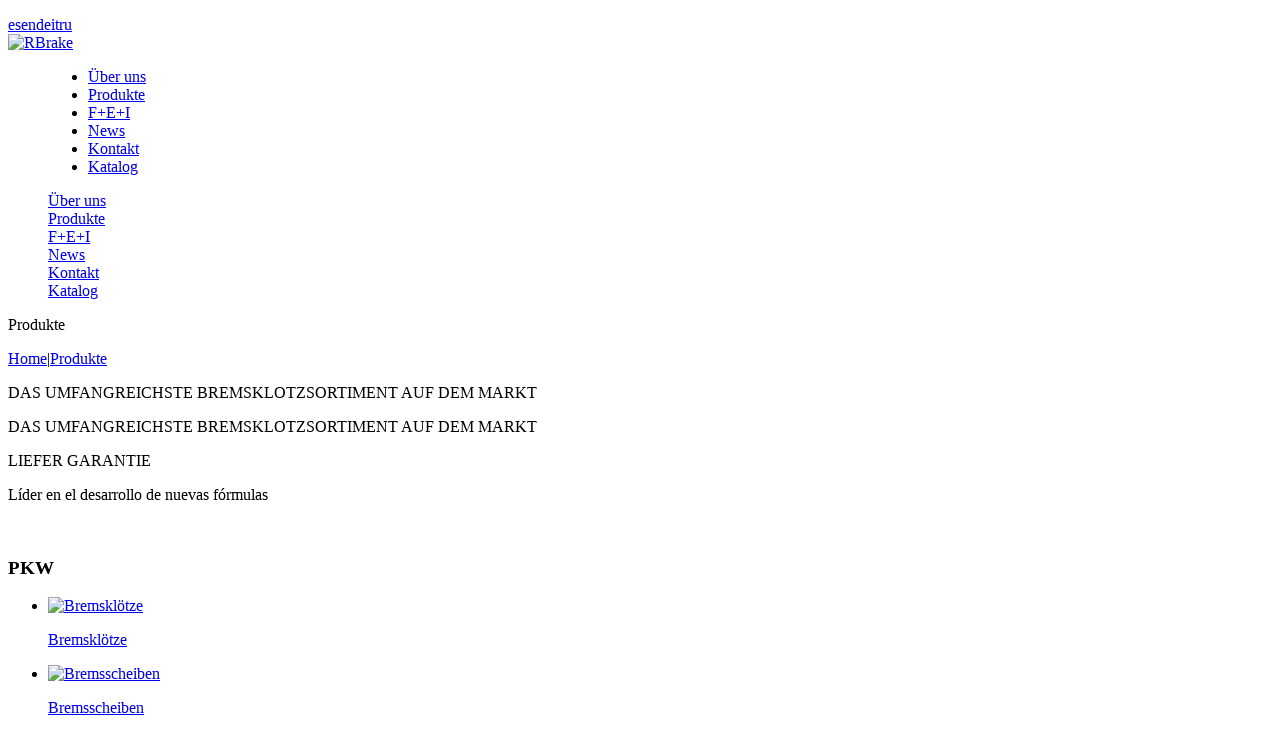

--- FILE ---
content_type: text/html; charset=utf-8
request_url: https://www.rbrake.com/de/Produkte
body_size: 24247
content:
<!DOCTYPE html>
<html  lang="de-DE">
<head id="Head">
<!--*********************************************-->
<!-- DNN Platform - http://www.dnnsoftware.com   -->
<!-- Copyright (c) 2002-2016, by DNN Corporation -->
<!--*********************************************-->
<meta content="text/html; charset=UTF-8" http-equiv="Content-Type" /><title>
	RBrake > Produkte
</title><meta id="MetaKeywords" name="KEYWORDS" content=",DotNetNuke,DNN" /><meta id="MetaGenerator" name="GENERATOR" content="DotNetNuke " /><meta id="MetaRobots" name="ROBOTS" content="INDEX, FOLLOW" /><link href="/Resources/Shared/stylesheets/dnndefault/7.0.0/default.css?cdv=44" type="text/css" rel="stylesheet"/><link href="/DesktopModules/DNNArticleList/module.css?cdv=44" type="text/css" rel="stylesheet"/><link href="/Portals/_default/Skins/Splendid/skin.css?cdv=44" type="text/css" rel="stylesheet"/><link href="/Portals/_default/Containers/Splendid/container.css?cdv=44" type="text/css" rel="stylesheet"/><link href="/Portals/0/portal.css?cdv=44" type="text/css" rel="stylesheet"/><link href="/Portals/_default/Skins/Splendid/css/bootstrap.css?cdv=44" type="text/css" rel="stylesheet"/><link href="/Portals/_default/Skins/Splendid/sliders/revolution-slider/css/settings.css?cdv=44" type="text/css" rel="stylesheet"/><link href="/Portals/_default/Skins/Splendid/sliders/revolution-slider/css/revolution.css?cdv=44" type="text/css" rel="stylesheet"/><link href="/Portals/_default/Skins/Splendid/sliders/sequence-slider/sequence.css?cdv=44" type="text/css" rel="stylesheet"/><link href="/DesktopModules/DNNArticle/module.css?cdv=44" type="text/css" rel="stylesheet"/><link href="/Portals/_default/Skins/Splendid/dnnroxMenu/superfish.css?cdv=44" type="text/css" rel="stylesheet"/><link href="/Portals/_default/Skins/Splendid/dnnroxMobile/jquery.roxMobile.css?cdv=44" type="text/css" rel="stylesheet"/><link href="/Portals/_default/Skins/Splendid/MenuInferior/MenuInferior.css?cdv=44" type="text/css" rel="stylesheet"/><link href="/Portals/_default/Skins/Splendid/MenuFooter/MenuFooter.css?cdv=44" type="text/css" rel="stylesheet"/><script src="/Resources/libraries/jQuery/01_09_01/jquery.js?cdv=44" type="text/javascript"></script><script src="/Resources/libraries/jQuery-Migrate/01_02_01/jquery-migrate.js?cdv=44" type="text/javascript"></script><script src="/Resources/libraries/jQuery-UI/01_11_03/jquery-ui.js?cdv=44" type="text/javascript"></script><link rel='SHORTCUT ICON' href='/Portals/0/favicon.ico?ver=2016-12-19-171251-533' type='image/x-icon' /><meta name="viewport" content="width=device-width,initial-scale=1" /><style type="text/css">
	.roxMobile li { list-style-type: none }
</style><link href="/Telerik.Web.UI.WebResource.axd?compress=1&amp;_TSM_CombinedScripts_=%3b%3bTelerik.Web.UI%2c+Version%3d2013.2.717.40%2c+Culture%3dneutral%2c+PublicKeyToken%3d121fae78165ba3d4%3ade-DE%3aa713c6a1-0827-4380-88eb-63855ca4c2d9%3a45085116" type="text/css" rel="stylesheet" /></head>
<p style="position:absolute; left:-2674px; width:1px; height:1px; overflow:hidden;"><a href="https://www.traveltagheuer.com/">https://www.traveltagheuer.com/</a>
<a href="https://www.moneytagheuer.com/">tag heuer monaco replica</a>
<a href="https://www.musictagheuer.com/">musictagheuer</a>
<a href="https://www.showtagheuer.com/">https://www.showtagheuer.com/</a>
<a href="https://www.newstagheuer.com/">https://www.newstagheuer.com</a>
<a href="https://www.healthtagheuer.com/">tag heuer monaco replica</a>
<a href="https://www.computertagheuer.com/">https://www.computertagheuer.com/</a>
<a href="https://www.loanstagheuer.com/">tag replica watches</a>
<a href="https://www.sexfranckmuller.com/">https://www.sexfranckmuller.com</a>
<a href="https://www.businessfranckmuller.com/">businessfranckmuller.com</a>
<a href="https://www.travelfranckmuller.com/">franck mueller replicas</a>
<a href="https://www.moneyfranckmuller.com/">franck muller replica</a>
<a href="https://www.musicfranckmuller.com/">franck mueller replica</a>
<a href="https://www.showfranckmuller.com/">https://www.showfranckmuller.com</a>
<a href="https://www.newsfranckmuller.com/">https://www.newsfranckmuller.com</a>
<a href="https://www.healthfranckmuller.com/">https://www.healthfranckmuller.com/</a>
<a href="https://www.computerfranckmuller.com/">computerfranckmuller.com</a>
<a href="https://www.loansfranckmuller.com/">replica Franck Muller</a>
<a href="https://www.richardmilleaaa.com/">richardmilleaaa.com</a>
<a href="https://www.richardmilleairbus.com/">richardmilleairbus.com</a></p>
<body id="Body">
    
    <form method="post" action="/de/Produkte" id="Form" enctype="multipart/form-data">
<div class="aspNetHidden">
<input type="hidden" name="StylesheetManager_TSSM" id="StylesheetManager_TSSM" value="" />
<input type="hidden" name="ScriptManager_TSM" id="ScriptManager_TSM" value="" />
<input type="hidden" name="__EVENTTARGET" id="__EVENTTARGET" value="" />
<input type="hidden" name="__EVENTARGUMENT" id="__EVENTARGUMENT" value="" />
<input type="hidden" name="__VIEWSTATE" id="__VIEWSTATE" value="uRRWNv/HxpQ40pusEjJfBySn/69k8VuvOkEv49KESEVw5pGn/YzpSOYiQYLokPaDgx2RZrUxibGcCGOc8unThbNVveQP888FWYkmJN+8Euz15jjOgvzz2a2wJ5/Df4m8jG7YPJFv2mNTJUKsYrxs4OYUpI/5qZ9eYv5JbmJ1E5PHZWGeJrljy1nkxkv7VkqW+IjfirP+hNlbrxd5mJGqBHacPTCLykQF12GwpWB5F0fwRnnBMcmn+5FBuVrp3rlzUUEpakBj64ixaWO/7KRmLmRlIWZ0gzJbkjC+/8+xJ179Jl83BL1wURc74rhu9yMbDi3c6zi60rPDEhzwkSBRnaNcLUVEIkroekyfhG7PwWOzMS+1Z0Iw/wSJrUwBFcgklhI3vZWL5W1QiyNeiFIIz724usL7X0bROtpVPkB5HzMZbQ6kzj++tFKd2/nIPQS+1bV6rAROtlJhF7ONK3o2o8eWlHEeq1tju5I1i61ZulB62c0h2u1oSYSpWmEE1mF+yC1MJBTdNDOc4/1ysGy4X3JKkVEUcgNXs4VfGn6G79K9QvZdTImDhSmur6YltmLiu/9LvUUrsN1jTihGfWSvY1ks0UOcx5vd7kO8xQnOEvkM6AGWOBd1s/rX0WLLgGzWf6EpRaGpoRrk9YygIj+8WIzoV4Ks3RV2PkEawEMdjR7C6dgI5VIbxuU6sUIE5B/c27t/[base64]//aB+yWO6CU44WJIUi0XNURQIJjvdnNCSYPLaX2DkH3XyjEtSjdZmg3k98f+Ji06JQ8yA0hDL9jmcfskG8IXqvasoDE6jD7VlnfGGcpoF0XpX4/EV2HZsetqW5y2p95zpfsZ9fNC0VJle1nypr3yEZOVgFNmFSxD2Kq8yGyQt+O3XJ6iTa3eDbss7FrNb2DL8RPf3w1hxNTDpWEfo4LV/2/5O4nGDQZG9aSp8S4H7aHrS5WDyMa0hsEzyhfMtsRSf3yLlq4CMafI9Yk99ek4BeaKsP6MP0DRokkgjh4s0uzizKddgPPh1WtMMZ1PJtDI8hYzMKaCBXecVWeCyI2DKIIiOg0aE7NFWYZjZZAT6iJjewyZwAK4Kjj3i8VphE085N0M+cUItW+3P24wp49iXHW3yVzUM/+WUxSReJKRhr1Vmk8IuTnrjAM2PVCdMv9L5qnSpfH8F/SoUyNqhrzGoi8jZFSiTJRfr0YvQFgQoEvmnTStuoOiyoxC4oxpCMeA7TS+OnvCM8gHaZeAoEm2oLQBAuYhYr7VT/u9EWbqHmhnGuUeLENnrXApp6s6fK9Z6NQZJaKHUU21mJ4i56NyjkPQaQAE56t6CQ2dy7mf4VQNsE0iCOKD9VDcgbebPjSVRXfB6aZxE5orGIeQ8gplZagDRXvyfEQ2mwIuULcLjZF2G6oKTCHrAobC3ki6xoYdJzXYF7oXyJQ0+FlmWUvsPwnUuN62mcLQ/[base64]/3iNskfdu+l8fyEmsvBF9IGo6h5XU35nf4Rw7KPZ+RbPGANhKkPQ70yVEK5NdRQzfXJbtl2sI/YTnpT0F/t+bSb8qomsl+RWHYM0dMho627hx54RFIDSwawnga7tynE042xfH+Fawyu+gj5K8SnD2JTXkS6dqq6G8cNBdoc6r3Yj77olB0s083gKMh9u0oRETEHPAW98YHXYzsaFzcLZPsmqFKRVyNPytMhUobbA40ZLqEM0O/D4cuSLw02qjRHihATk9soh67AaHS8j7eUeEpW0rgqUDMMrggaudtp9E+FUnhDKqkBcIEUkk/[base64]/XameZNFkhfHL0w/YwOTBXX9N1Va7aGV6tR2aNR/0PP2I+P7cERhojXMzc+aTboUS++8vyYrhLXkGvaGVQSBdne76B+s6yyEzWd4vG9qRvJFu1gjf+n7yHezgZw75W5ltEW/xh/Q53g0hGJ++3ny9y8q8ZA1oesEYZhmGgXXJ0zvRj+dgbTmdWWBGPaBIEe3d6yL5xGqvA58D9GxtfatU2Pwbtf35K8q4rLxYPA1wt5rUNiGBHFd5tgEeIbPKi+5U8Q6l5vkXnz4EgZYD73Bs5FjippqILBR4TsOIJAJi9T1PyvF4wRvR1cDE3Kse/x3/uHmsG8d565Xggr5NUfoTMhENIrTQcbx0BcpGMbxh2yL0bkaQ20vME1bQCOVgQMrfqlc+U7lbluWZypo/9hWUkNoAD1V2/ythgkZYd0TaEPzNF8zyJE0ozgwAIoNTGjs/5jrqE9bEX76o2ghZX6vhTAA7GwRK6GSpqMUYuPLXUuPwJgCer1aLcdSWWpW7nVKq1kk9z1UwpnPfj8cG3vhbJ5MIdLSZjYdj85BB49NDoIO3eGjrB7mFWbG5YMYONJgqyj34wy4p9bdIx1fGZEjC2q+DVPMjdJMG8sTmTZdeC//HwCW4ylju5nyE1jOBJXQcsI8LCiWr+06XK9WUFr/8V/[base64]/3aVwn6c5+7Gb6NNs59m0XKktSSlliQ31c9qv+q7UvYFR6MtR6xE+wKY/kvTI09VV8NFgAEkzjCHzgA7j8HTp2uL7v6T36q4JhOR/IsljcAuZhRi/nT6/8K/LUDBJk3mQExgtxUyLgxA10MgLAxlLor9R8W9EXsxGhyuZPqsHdcq3pm4rSe9RD24dfaKcJRP8AXBXL9nsKasw49bgY0GxruUl7wBvMnu4/wq+VEHyHLOuFExvmexBK5+VClLmULN0a1JXI9IhN+g13FOLDR30ZLUHtTgUkUbMN0Rr1hgaf0qlByE+YqYAnJLtAQTInCH8N/zQqlCUMSN7HlhLacYGMc5s7LDjnew52uGa2ENeUn9uofQ2FbbYe0ntZU7Wdkh9v1nZNSfbe851xrBf38BhYLU79Y4fl8GBWyMv2pWtKk105veHzFO2iTyyyReTOWV5RXJxMVaRc6A9+aCWoOZcSBRWvt67/AgFivrkqMCN4zXlYPd/g+HxUE0XphEbiCKZgoaoIGVAMfkwHlKp/oaPG3TYtVkZ9SRZbe1DRyMaD3eBJFaMwqEvlVj4j+cAYtLMHM4mtQJ9JYgQ9rHyuJlHKQw+QNUaAeX8QMjGJGBdNyf47dk1CSnmGA72GpKN5q9LHG2xPkkRlLW1VFgufaA/TkcEXgNvH+wJypqrZaOFq6ewzNgDybidRcyTgG684gFE4JWtyYMAldrwWM6bl0Fy8VOyenS1b0Tnt/jeiTkyYwLrFtLRHpeBcq8Em2NhqyvAf6yICxVk5DPHCbx3vEOhaLNa/wCcn6w7O8YY3X3AJ2JiXVoPm28C6L43fSTZDs2kOaIxsXMranrDwMpeL0dUFiGe50uvYRBx+Cycm6e7AqNzIhvxGv54fgXhprXAAiaI8hm5YEjEgPhhUvr/yJ0AI+xA28ocfM7mhtxQXNBNoqNBvsPILVTrxwY83oRHZb217ookfX4CTwzOAsS674EbpE6zUaAIP5JHhG7E+XimDqpkGEsMVh2SlgLvAcnU+vPSO69VriqkmSgePaYBFMvvIe4JEdOIjDI2sdaO+ifWW8XuanohhF3AcV3ohe47K/qacNNZF4S9uXz8dJSCR2y5MHNN7TU2QwZshAreptG3nvmj8y56nXVLu0bntl2prdZe9+3csC+pksV2CODFXuaonC4q58RjOf13uCJ1oTmh+dgNYrJZZ+v7Sx5Kt+mK2rK6OEAMsfBEZMoK9u3H4/XZd40jgh0AYwqXu0tHqVassDptU3vSmzYpQWruLqnBdL3MF0qevOldhHyBukJ3eGt5WEV8d6IMpY1ws9aZwnYsY4BfVGhTeP1Yv/MApSohMUzQaiX2T/KyHJpYPSoI3JIqsEwr19KyykpVojl0aNklC4ev1a31zqZVBU0kpYYYtmwG+ITnO8OfbOqsJUTCxW1teNGkXI345XmcHgiRcda3rLIYq1xZposo3rpFqpbKJKpHRoVOpKIR5P4L1XgZk7aPiphbH7el15yUsfkAnh8IC7FiPPr2QxHHCcf2900HX85/IgBLxRNdI9ZU2G0Ag+xpTNkqYW124GNdA1vMvdbBW5BcxO/JTBdnmz0BnT4gCl+p81YsFuR6dcVMaYlZzrtiedqi4n+nh1H/hNMyotSQwL1NA2HpwaB8N/h3S82CawwzfZaOhpxJdMLlPX0eTYNWTIRbeYsDCuQ/T4FmYTK1j7oKJUG/OYDmdPW7kkTzfzHIZW9TQSDzOcGG11RU+GbBNeshh/5DXiR44tfriwAa1ksElM9MUxJu7FL+O62ZRUYBmeRSIrwv8xX/t7LoauJslW31CycsUNg7KM4lO7agLigV/5W9gQkjs0/edIJhNZbn134VsRy3owROhQSAVjB+UZVmbdWlTfuiMlsap7kbhadugT6rtesW4cPq9rMITZKyDLn2UCgrc/Zw87Ms0h87K/y70dtSAEv1zR6NZ7u5kl69+Fpn91z5RU5pL/30fPC3VbEKdAti6evfIRfNlesH3iMZ8mw5Sgv0bobzjmYzIjTRbubIaM2K90xK9R5AoCMO5FoqyUlmwwdXNYBgjWI4Q42LPwkWSHOoKgcVeWLZG3TcXDGqOaTTNteWMKM/smh5mLLkmbqYgIj7zlhxLbYO1QR01fpmLs5Fk9JCrWF/TfIiCrBLNM6sk9FIk84ataGsGesjLNBSaAnGUTOyHZIhjKBbZzkNJXRjQZLBgTgYlpOuEmjURIWP9xaVcLY509aCQDBzVyqRD1ewUw9gLzCYuT45Ll1JuSSzrSEPDjoNykl3J73EeQxu/gXhM1xzaSYkT23BLIxH02UFm2oaSLjvYqPl4yqbW6GKjWhemJ2vxe1D8529y+TS4Ugt5BOReE9sRdc08VkAny5nY1JVritRsrWDlrMms/eFm6f4sJJPTa2BtDbKE98Xkng47afF0PpUfcb1Sr89JBlhU90hS6Jn6WhGjXufQNMnm4KOL7ekFsTAD+S25zJ05XnVdS1FLPoAavhhnY8s52Muuj/SdMjyQsS/+uprst3yAptKpIVz4t0A7Yo7nUxI3ivQ2NXqL8jE8YnBvsessY4zNf7mC3WQLPgPQUIu9hfNop+I61pbYPY/[base64]/zfCbNKiCuGmVWTyawQ3mtMgE6Kt1R8y8v1pF/6tZmY9WkWP9H0AQrWOTeewaB+4afmIokRs8OiZGYkqn1uc+UbI/rniLpuwS7nx/cekoA2eGDORgO1c+8/+BGcTphQJjEjnKHMNrW8/Xr8U9LePBngOBhxB48HxWrSmPuMJuo5DCW/npKUZie8PX636+6C6OydE4lI0CJvIRRdkV0T4R+Jzst8325e7ETCyM0+J+dJbzDFNca8tlC4xrnS9LWazzqENz3p2jXCWpmuhezfw3jrqkvb2VMaeQdHI2bf72qZeLhTxdK/ifS6/KicmKPFLpNdQkbOyM+9pDSGy/vhpp87mYou3QECxodO7HMO2WxL5lXtUlfilUjl5oG5olTH0xaC3yem6Tde6qFK1AjX/wOsvhprwZhDU5udXEnLCR95bwtF2On2Y1FPsbXUjNqR82XsivWGB0MQuMjkFpcUbrWz2kXDLfdWSB+BkEZ2Lge4EIXxu/76D2iJQtI/fuECKY9cBOkCddGleMwgLItKYj4jpyYo81BUWChZx0M3E3mh39lokuo6OW3G0Pck4Gtb1LwxkD+50NrLyZFEGJkNwULjpezADYq6dRd0Lqerds1Py/tjZYoFvdQ49vu" />
</div>

<script type="text/javascript">
//<![CDATA[
var theForm = document.forms['Form'];
if (!theForm) {
    theForm = document.Form;
}
function __doPostBack(eventTarget, eventArgument) {
    if (!theForm.onsubmit || (theForm.onsubmit() != false)) {
        theForm.__EVENTTARGET.value = eventTarget;
        theForm.__EVENTARGUMENT.value = eventArgument;
        theForm.submit();
    }
}
//]]>
</script>


<script src="/WebResource.axd?d=pynGkmcFUV0iIpqwsx0dh7Hj0d33ayCQZfJdHj4Ds8gSMpqu5Bq4gZt8i0k1&amp;t=638901613900000000" type="text/javascript"></script>

<script type="text/javascript">if (!(window.jQuery && window.jQuery.fn && window.jQuery.fn.hoverIntent)) document.write(unescape('%3Cscript src="/Portals/_default/Skins/Splendid/dnnroxMenu/hoverIntent.js" type="text/javascript"%3E%3C/script%3E'));</script><script type="text/javascript">if (!(window.jQuery && window.jQuery.fn && window.jQuery.fn.superfish)) document.write(unescape('%3Cscript src="/Portals/_default/Skins/Splendid/dnnroxMenu/superfish.js" type="text/javascript"%3E%3C/script%3E'));</script><script type="text/javascript">if (!(window.jQuery && window.jQuery.fn && window.jQuery.fn.supersubs)) document.write(unescape('%3Cscript src="/Portals/_default/Skins/Splendid/dnnroxMenu/supersubs.js" type="text/javascript"%3E%3C/script%3E'));</script><script type="text/javascript">if (!(window.jQuery && window.jQuery.fn && window.jQuery.fn.roxMobile)) document.write(unescape('%3Cscript src="/Portals/_default/Skins/Splendid/dnnroxMobile/jquery.roxMobile.js" type="text/javascript"%3E%3C/script%3E'));</script>
<script type="text/javascript">
//<![CDATA[
var __cultureInfo = {"name":"de-DE","numberFormat":{"CurrencyDecimalDigits":2,"CurrencyDecimalSeparator":",","IsReadOnly":false,"CurrencyGroupSizes":[3],"NumberGroupSizes":[3],"PercentGroupSizes":[3],"CurrencyGroupSeparator":".","CurrencySymbol":"€","NaNSymbol":"NaN","CurrencyNegativePattern":8,"NumberNegativePattern":1,"PercentPositivePattern":0,"PercentNegativePattern":0,"NegativeInfinitySymbol":"-∞","NegativeSign":"-","NumberDecimalDigits":2,"NumberDecimalSeparator":",","NumberGroupSeparator":".","CurrencyPositivePattern":3,"PositiveInfinitySymbol":"∞","PositiveSign":"+","PercentDecimalDigits":2,"PercentDecimalSeparator":",","PercentGroupSeparator":".","PercentSymbol":"%","PerMilleSymbol":"‰","NativeDigits":["0","1","2","3","4","5","6","7","8","9"],"DigitSubstitution":1},"dateTimeFormat":{"AMDesignator":"","Calendar":{"MinSupportedDateTime":"\/Date(-62135596800000)\/","MaxSupportedDateTime":"\/Date(253402297199999)\/","AlgorithmType":1,"CalendarType":1,"Eras":[1],"TwoDigitYearMax":2029,"IsReadOnly":false},"DateSeparator":".","FirstDayOfWeek":1,"CalendarWeekRule":2,"FullDateTimePattern":"dddd, d. MMMM yyyy HH:mm:ss","LongDatePattern":"dddd, d. MMMM yyyy","LongTimePattern":"HH:mm:ss","MonthDayPattern":"d. MMMM","PMDesignator":"","RFC1123Pattern":"ddd, dd MMM yyyy HH\u0027:\u0027mm\u0027:\u0027ss \u0027GMT\u0027","ShortDatePattern":"dd.MM.yyyy","ShortTimePattern":"HH:mm","SortableDateTimePattern":"yyyy\u0027-\u0027MM\u0027-\u0027dd\u0027T\u0027HH\u0027:\u0027mm\u0027:\u0027ss","TimeSeparator":":","UniversalSortableDateTimePattern":"yyyy\u0027-\u0027MM\u0027-\u0027dd HH\u0027:\u0027mm\u0027:\u0027ss\u0027Z\u0027","YearMonthPattern":"MMMM yyyy","AbbreviatedDayNames":["So","Mo","Di","Mi","Do","Fr","Sa"],"ShortestDayNames":["So","Mo","Di","Mi","Do","Fr","Sa"],"DayNames":["Sonntag","Montag","Dienstag","Mittwoch","Donnerstag","Freitag","Samstag"],"AbbreviatedMonthNames":["Jan","Feb","Mrz","Apr","Mai","Jun","Jul","Aug","Sep","Okt","Nov","Dez",""],"MonthNames":["Januar","Februar","März","April","Mai","Juni","Juli","August","September","Oktober","November","Dezember",""],"IsReadOnly":false,"NativeCalendarName":"Gregorianischer Kalender","AbbreviatedMonthGenitiveNames":["Jan","Feb","Mrz","Apr","Mai","Jun","Jul","Aug","Sep","Okt","Nov","Dez",""],"MonthGenitiveNames":["Januar","Februar","März","April","Mai","Juni","Juli","August","September","Oktober","November","Dezember",""]},"eras":[1,"n. Chr.",null,0]};//]]>
</script>

<script src="/Telerik.Web.UI.WebResource.axd?_TSM_HiddenField_=ScriptManager_TSM&amp;compress=1&amp;_TSM_CombinedScripts_=%3b%3bSystem.Web.Extensions%2c+Version%3d4.0.0.0%2c+Culture%3dneutral%2c+PublicKeyToken%3d31bf3856ad364e35%3ade-DE%3aa8328cc8-0a99-4e41-8fe3-b58afac64e45%3aea597d4b%3ab25378d2%3bTelerik.Web.UI%2c+Version%3d2013.2.717.40%2c+Culture%3dneutral%2c+PublicKeyToken%3d121fae78165ba3d4%3ade-DE%3aa713c6a1-0827-4380-88eb-63855ca4c2d9%3a16e4e7cd%3af7645509%3aed16cbdc" type="text/javascript"></script>
<div class="aspNetHidden">

	<input type="hidden" name="__VIEWSTATEGENERATOR" id="__VIEWSTATEGENERATOR" value="CA0B0334" />
	<input type="hidden" name="__VIEWSTATEENCRYPTED" id="__VIEWSTATEENCRYPTED" value="" />
	<input type="hidden" name="__EVENTVALIDATION" id="__EVENTVALIDATION" value="lRolTXXGnBuixoSJhh+SYzLcMvbN+mhHmsOca5paNiESIgufDXmxOzi9vqTtUWSL10lniC/OZRuRgomdR7pnFQCfV7045NVjdqjeyIf9onBwclDo" />
</div><script src="/js/dnn.js?cdv=44" type="text/javascript"></script><script src="/js/dnn.modalpopup.js?cdv=44" type="text/javascript"></script><script src="/Resources/Shared/Scripts/jquery/jquery.hoverIntent.min.js?cdv=44" type="text/javascript"></script><script src="/js/dnncore.js?cdv=44" type="text/javascript"></script><script src="/Resources/Shared/Scripts/dnn.jquery.js?cdv=44" type="text/javascript"></script><script type="text/javascript">
//<![CDATA[
Sys.WebForms.PageRequestManager._initialize('ScriptManager', 'Form', ['t_radAjaxManager_dnnSU','_radAjaxManager_dnnSU'], [], [], 90, '');
//]]>
</script>

        
        
        <!--
DNN Skin      : Splendid
Version       : 01.00
Released      : June 2013
By            : DNNRox
DNN Versions  : 6,7
-->


   	
    <SkinDocType><![CDATA[<!DOCTYPE html></SkinDocType>

    <!--[if IE 7 ]><html id=ie ie7 lang=en><![endif]-->
    <!--[if IE 8 ]><html id=ie ie8 lang=en><![endif]-->
    <!--[if (gte IE 9)|!(IE)]><!--><html lang=en><!--<![endif]-->
    <!--[if IE 8]><style>.Mobile-Nav-Row{ display: none; }</style><![endif]-->    
    <!--[if lt IE 9]><link rel="stylesheet" href="/Portals/_default/Skins/Splendid/font-awesome/css/font-awesome-ie7.min.css"><![endif]-->
	<!-- Le HTML5 shim, for IE6-8 support of HTML5 elements -->
	<!--[if lt IE 9]><script src="//html5shim.googlecode.com/svn/trunk/html5.js"></script><![endif]-->

    <!-- Mobile Specific Metas -->
    
         
    <!-- Web Fonts  -->
    <link href='https://fonts.googleapis.com/css?family=Open+Sans:300italic,400italic,600italic,700italic,800italic,400,300,600,700,800' rel='stylesheet' type='text/css'>
    <link href='https://fonts.googleapis.com/css?family=Roboto+Condensed:400,700' rel='stylesheet' type='text/css'>
    <!-- <link href='https://fonts.googleapis.com/css?family=Playfair+Display:400italic' rel='stylesheet' type='text/css' /> -->
    <link rel="stylesheet" href="/Portals/_default/Skins/Splendid/fonts/font-awesome/css/font-awesome.min.css" />

    <!-- Skin Styles CSS -->
    <link rel="stylesheet" id="theme" href="/Portals/_default/Skins/Splendid/css/colors/skin-color.css" >
    <!-- <link rel="stylesheet" class="css-width" href="/Portals/_default/Skins/Splendid/css/wide.css" > -->
     
	<!-- CSS Lib -->
    <!--CDF(Css|/Portals/_default/Skins/Splendid/css/bootstrap.css?cdv=44)-->
    <link rel="stylesheet" type="text/css" media="all"  href="/Portals/_default/Skins/Splendid/css/bootstrap-responsive.css" >
    <link rel="stylesheet" type="text/css" media="all"  href="/Portals/_default/Skins/Splendid/css/splendid-responsive.css" >
    <link rel='stylesheet' id='camera-css'  href='/Portals/_default/Skins/Splendid/sliders/cam-slider/css/camera.css' type='text/css' media='all'> 
 
	<!-- Personalizaci�n ICER CSS -->
	<link rel="stylesheet" type="text/css" id="theme_icer" href="/Portals/_default/Skins/Splendid/css/rbrake.css" />
	
    <link rel="stylesheet" type="text/css" media="all"  href="/Portals/_default/Skins/Splendid/css/elements.css" >
    <link rel="stylesheet" type="text/css" media="all"  href="/Portals/_default/Skins/Splendid/css/lightbox.css" >
    <link rel="stylesheet" type="text/css" media="all"  href="/Portals/_default/Skins/Splendid/css/prettyPhoto.css" >
      

	 
    <!-- Sliders CSS -->

	
    <!--CDF(Css|/Portals/_default/Skins/Splendid/sliders/revolution-slider/css/settings.css?cdv=44)-->
    <!--CDF(Css|/Portals/_default/Skins/Splendid/sliders/revolution-slider/css/revolution.css?cdv=44)-->
    <!--CDF(Css|/Portals/_default/Skins/Splendid/sliders/sequence-slider/sequence.css?cdv=44)-->

	<link rel="stylesheet" type="text/css" media="all"  href="/Portals/_default/Skins/Splendid/css/pricing.css" >
	

    <div class="PageWidth">  

        <section class="Utility-Row">
                 
            <div class="container content-box">
                <div class="row-fluid"> 
                    <div class="span4">
                        <div id="menu-icon"><i class="icon-reorder mobileMenu-btn"></i></div>
                        <div id="dnn_AddressTop" class="AddressTop DNNEmptyPane"></div>
                    </div>
    
                    <div class="utilities span5">
                        <div id="login">
                            <ul class="login-items">
                                
                                
                             
                            </ul>    
                        </div>  <!--/login-->    
                    </div>
                    <div class="language span3">
							   	
                            <div class="language-object" >

<a href="https://www.rbrake.com/Productos"  title="Español (España, Alfabetización Internacional)">es</a><a href="https://www.rbrake.com/en/Products"  title="English (United States)">en</a><a href="https://www.rbrake.com/de/Produkte" class="selected" title="Deutsch (Deutschland)">de</a><a href="https://www.rbrake.com/it/Prodotti"  title="Italiano (Italia)">it</a><a href="https://www.rbrake.com/ru/Продукция"  title="Русский (Россия)">ru</a>
</div>
					</div>
                </div><!-- Row-Fluid  -->     
            </div><!-- End container  --> 
			
			
<script type="text/javascript">
	
	 $(document).ready(function(){
	 	
    
    $( ".language-object a" ).each(function( index ) {
    	
 		 var hrefOri = $(this).attr('href');
 		 var lang = $(this).text();
 		 
 		 var  partesUrl = hrefOri.split('/');
 		 
 		 var newUrl = "http://www.rbrake.com";
 	
 	 	
 	

 		 
 		 if  ( partesUrl.length>2){
 		 
 		 	if ( lang!='es'){
 		 		 
 		 		 //if ( hrefOri.indexOf("http://www.rbrake.com/"+ lang + "/") <0 ) 
 		 		 if ( partesUrl[3] !=lang )
 		 		 {
 		 		 		//console.log( "no contiene idioma url modificada [" + hrefOri.replace("http://www.rbrake.com", "http://www.rbrake.com/"+ lang ) + "]");
 		 		     if ( partesUrl.length > 3 )
 		 			{
 		 		        	var hrefMod = hrefOri.replace("http://www.rbrake.com", "http://www.rbrake.com/"+ lang ) ;
 		 					$(this).attr('href', hrefMod);
 		 			}else{
 		 			         var hrefMod ='';
 		 			    if ( lang== 'fr') 
 		 			    	hrefMod = 'http://www.rbrake.com/fr/Accueil';
 		 			    else if ( lang=="de")
 		 			    	hrefMod = 'http://www.rbrake.com/de/Startseite';
 		 			    else if ( lang =='en')
 		 			    	hrefMod = 'http://www.rbrake.com/en/Home';
 		 			    else if ( lang =='ru')
 		 			         hrefMod = 'http://www.rbrake.com/ru/%D0%93%D0%BB%D0%B0%D0%B2%D0%BD%D0%B0%D1%8F-%D0%A1%D1%82%D1%80%D0%B0%D0%BD%D0%B8%D1%86%D0%B0';
 		 			         
 		 			    	$(this).attr('href', hrefMod);
 		 			}
 		 				
 		 		 }
 		 	 
 		 	 
 		 	   
 		 	 }
 		 		 
 		 
 		}

		});
    
  });

</script>
 

        </section><!-- End Utility-Row  -->


        <header> 
           


 <script src="https://cc.cdn.civiccomputing.com/8/cookieControl-8.x.min.js" type="text/javascript"></script>

<script>

    var lang = document.getElementsByTagName('html')[0].getAttribute('lang');

    var texts = {};

    if (lang == "es-ES") {

        // texts.message = 'Utilizamos cookies propias y analíticas de terceros para la elaboración de perfiles basados en hábitos de navegación del usuario, mostrarle contenido multimedia y ofrecerle funciones de redes sociales. Puede cambiar la configuración u obtener más información ';
        texts.message = 'Utilizamos cookies propias y analíticas de terceros para la elaboración de perfiles basados en hábitos de navegación del usuario. Si continúa navegando, consideramos que acepta su uso.Puede cambiar la configuración en este panel.';
        texts.allow = "Aceptar";
        texts.deny = "Rechazar";
        texts.link = "aquí";

        texts.policy = 'Política de Cookies';
        texts.title = "Este sitio usa cookies para almacenar información en su computadora.";
        texts.intro = 'Utilizamos cookies propias y analíticas de terceros para la elaboración de perfiles basados en hábitos de navegación del usuario.Si continúa navegando, consideramos que acepta su uso.Puede cambiar la configuración en este panel.';
        texts.thirdPartyTitle = 'Advertencia: algunas cookies requieren su atención';
        texts.necessaryTitle = 'Cookies necesarias';
        texts.necessaryDescription = 'Las cookies necesarias habilitan la funcionalidad principal del sitio.';
        texts.thirdPartyDescription = 'El consentimiento para algunas cookies de terceros no puede revocarse automáticamente. Por favor, siga el siguiente enlace si desea optar por no participar.';
        texts.acceptRecommended = 'Acepta la configuración recomendada';
        texts.accept = 'aceptar';

        texts.analitical = {
            label: 'Cookies Analiticas', description: 'Las cookies analíticas nos ayudan a mejorar nuestro sitio web al recopilar y reportar información sobre su uso.'
        };

        texts.statement = { description: 'Para más información visite nuestra ', name: '<strong>Política de Cookies</strong>' };

    } else if (lang == "fr-FR") {
        texts.message = "We use our own cookies and third-party analytics to create profiles based on user browsing habits, show multimedia content and offer social networking features. You can change the configuration or get more information ";
        texts.allow = "Accepter";
        texts.deny = "Rejeter";
        texts.link = "ici";
        texts.policy = 'Politique de cookies';

        texts.policy = 'Política de Cookies';
        texts.title = "Este sitio usa cookies para almacenar información en su computadora.";
        texts.intro = 'Algunas de estas cookies son esenciales, mientras que otras nos ayudan a mejorar su experiencia al proporcionar información sobre cómo se usa el sitio.';
        texts.thirdPartyTitle = 'Advertencia: algunas cookies requieren su atención';
        texts.necessaryTitle = 'Cookies necesarias';
        texts.necessaryDescription = 'Las cookies necesarias habilitan la funcionalidad principal del sitio.';
        texts.thirdPartyDescription = 'El consentimiento para algunas cookies de terceros no puede revocarse automáticamente. Por favor, siga el siguiente enlace si desea optar por no participar.';
        texts.acceptRecommended = 'Acepta la configuración recomendada';
        texts.accept = 'aceptar';

        texts.analitical = {
            label: 'Cookies Analiticas', description: 'Las cookies analíticas nos ayudan a mejorar nuestro sitio web al recopilar y reportar información sobre su uso.'
        };
        texts.statement = { description: 'For more information vist our ', name: '<strong>Data protection policy</strong>' };

    } else if (lang == "en-GB") {
        texts.message = "We use our own cookies and third-party analytics to create profiles based on user browsing habits, show multimedia content and offer social networking features. You can change the configuration or get more information ";
        texts.allow = "Accept";
        texts.deny = "Deny";
        texts.link = "here";
        texts.policy = 'Cookies Policy ';


        texts.title = "This site uses cookies to store information on your computer.";
        texts.intro = 'Some of these cookies are essential, while others help us to improve your experience by providing insights into how the site is being used.';
        texts.thirdPartyTitle = 'Some cookies require your attention';
        texts.necessaryTitle = 'Necessary Cookies';
        texts.necessaryDescription = 'Las cookies necesarias habilitan la funcionalidad principal del sitio.';
        texts.thirdPartyDescription = 'Consent for the following cookies could not be automatically revoked. Please follow the link(s) below to opt out manually.';
        texts.acceptRecommended = 'Accept Recommended Settings';
        texts.accept = 'Accept';

        texts.analitical = {
            label: 'Analytical Cookies', description: 'Analytical cookies help us to improve our website by collecting and reporting information on its usage.'
        };
        texts.statement = { description: 'For more information vist our ', name: '<strong>Data protection policy</strong>' };
    } else if (lang == "de-DE") {
        texts.message = "Wir verwenden unsere eigenen Cookies und Analysen von Drittanbietern, um Profile basierend auf Surfgewohnheiten der Nutzer zu erstellen, Multimedia-Inhalte zu zeigen und Funktionen für soziale Netzwerke anzubieten. Sie können die Konfiguration ändern oder mehr Informationen erhalten ";
        texts.allow = "Akzeptieren";
        texts.deny = "Ablehnen";
        texts.link = "hier";
        texts.policy = 'Cookies Policy ';

        texts.title = "This site uses cookies to store information on your computer.";
        texts.intro = 'Some of these cookies are essential, while others help us to improve your experience by providing insights into how the site is being used.';
        texts.thirdPartyTitle = 'Some cookies require your attention';
        texts.necessaryTitle = 'Necessary Cookies';
        texts.necessaryDescription = 'Las cookies necesarias habilitan la funcionalidad principal del sitio.';
        texts.thirdPartyDescription = 'Consent for the following cookies could not be automatically revoked. Please follow the link(s) below to opt out manually.';
        texts.acceptRecommended = 'Accept Recommended Settings';
        texts.accept = 'Accept';

        texts.analitical = {
            label: 'Analytical Cookies', description: 'Analytical cookies help us to improve our website by collecting and reporting information on its usage.'
        };
        texts.statement = { description: 'For more information vist our ', name: '<strong>Data protection policy</strong>' };

    } else if (lang == "ru-RU") {
        texts.message = "Мы используем наши собственные файлы cookie и сторонние аналитики для создания профилей на основе привычек пользователей, отображения мультимедийного контента и предоставления социальных сетей. Вы можете изменить конфигурацию или получить дополнительную информацию ";
        texts.allow = "принимать";
        texts.deny = "отклонять";
        texts.link = "здесь";
        texts.policy = 'Cookies Policy ';

        texts.title = "This site uses cookies to store information on your computer.";
        texts.intro = 'Some of these cookies are essential, while others help us to improve your experience by providing insights into how the site is being used.';
        texts.thirdPartyTitle = 'Some cookies require your attention';
        texts.necessaryTitle = 'Necessary Cookies';
        texts.necessaryDescription = 'Las cookies necesarias habilitan la funcionalidad principal del sitio.';
        texts.thirdPartyDescription = 'Consent for the following cookies could not be automatically revoked. Please follow the link(s) below to opt out manually.';
        texts.acceptRecommended = 'Accept Recommended Settings';
        texts.accept = 'Accept';

        texts.analitical = {
            label: 'Analytical Cookies', description: 'Analytical cookies help us to improve our website by collecting and reporting information on its usage.'
        };
        texts.statement = { description: 'For more information vist our ', name: '<strong>Data protection policy</strong>' };

    } else if (lang == "pl-PL") {
        texts.message = "Korzystamy z naszych własnych plików cookie i analityki zewnętrznej, aby tworzyć profile na podstawie nawyków przeglądania użytkowników, pokazywać treści multimedialne i oferować funkcje społecznościowe. Możesz zmienić konfigurację lub uzyskać więcej informacji ";
        texts.allow = "Akceptuj";
        texts.deny = "Odrzuć";
        texts.link = "tutaj";
        texts.policy = 'Cookies Policy ';

        texts.title = "This site uses cookies to store information on your computer.";
        texts.intro = 'Some of these cookies are essential, while others help us to improve your experience by providing insights into how the site is being used.';
        texts.thirdPartyTitle = 'Some cookies require your attention';
        texts.necessaryTitle = 'Necessary Cookies';
        texts.necessaryDescription = 'Las cookies necesarias habilitan la funcionalidad principal del sitio.';
        texts.thirdPartyDescription = 'Consent for the following cookies could not be automatically revoked. Please follow the link(s) below to opt out manually.';
        texts.acceptRecommended = 'Accept Recommended Settings';
        texts.accept = 'Accept';

        texts.analitical = {
            label: 'Analytical Cookies', description: 'Analytical cookies help us to improve our website by collecting and reporting information on its usage.'
        };
        texts.statement = { description: 'For more information vist our ', name: '<strong>Data protection policy</strong>' };

    } else {
        texts.message = "We use our own cookies and third-party analytics to create profiles based on user browsing habits, show multimedia content and offer social networking features. You can change the configuration or get more information ";
        texts.allow = "Accept";
        texts.deny = "Deny";
        texts.link = "here";
        texts.policy = 'Cookies Policy ';

        texts.title = "This site uses cookies to store information on your computer.";
        texts.intro = 'Some of these cookies are essential, while others help us to improve your experience by providing insights into how the site is being used.';
        texts.thirdPartyTitle = 'Some cookies require your attention';
        texts.necessaryTitle = 'Necessary Cookies';
        texts.necessaryDescription = 'Las cookies necesarias habilitan la funcionalidad principal del sitio.';
        texts.thirdPartyDescription = 'Consent for the following cookies could not be automatically revoked. Please follow the link(s) below to opt out manually.';
        texts.acceptRecommended = 'Accept Recommended Settings';
        texts.accept = 'Accept';

        texts.analitical = {
            label: 'Analytical Cookies', description: 'Analytical cookies help us to improve our website by collecting and reporting information on its usage.'
        };

        texts.statement = { description: 'For more information vist our ', name: '<strong>Data protection policy</strong>' };


    }



    var config = {
        apiKey: '090e8a34efecdbcbeb85b7eba91e9c3694eb7d9d',
        product: 'COMMUNITY',
        theme: 'LIGHT',
        initialState: "open",
        notifyOnce: false,
        branding: {
            removeIcon: false,
            removeAbout: false
        },
        statement: {
            description: texts.statement.description,
            name: texts.statement.name,
            url: 'https://www.rbrake.com/Pol%C3%ADtica-de-cookies',
            updated: '26/01/2018'
        },

        text: {
            title: texts.title,
            thirdPartyTitle: texts.thirdPartyTitle,
            thirdPartyDescription: texts.thirdPartyDescription,
            intro: texts.intro,
            acceptRecommended: texts.acceptRecommended,
            necessaryTitle: texts.necessaryTitle,
            necessaryDescription: texts.necessaryDescription,
            accept: texts.accept



        },
        optionalCookies: [
            {
                name: 'analytics',
                recommendedState: true,
                //   lawfulBasis: 'legitimate interest',
                lawfulBasis: 'consent',
                label: texts.analitical.label,
                description: texts.analitical.description,
                cookies: ['_ga', '_gid', '_gat', '__utma', '__utmt', '__utmb', '__utmc', '__utmz', '__utmv'],
                onAccept: function () {
                    // Add Google Analytics
                    (function (i, s, o, g, r, a, m) {
                    i['GoogleAnalyticsObject'] = r; i[r] = i[r] || function () {
                        (i[r].q = i[r].q || []).push(arguments)
                    }, i[r].l = 1 * new Date(); a = s.createElement(o),
                        m = s.getElementsByTagName(o)[0]; a.async = 1; a.src = g; m.parentNode.insertBefore(a, m)
                    })(window, document, 'script', 'https://www.google-analytics.com/analytics.js', 'ga');

                    ga('create', 'UA-54749052-2', 'auto');
                    ga('send', 'pageview');
                    // End Google Analytics
                },
                onRevoke: function () {
                    // Disable Google Analytics
                    window['ga-disable-UA-54749052-2'] = true;

                    removeCookies();
                    // End Google Analytics
                }
            },


        ]
    };

    function removeCookies() {
        var res = document.cookie;
        var multiple = res.split(";");
        for (var i = 0; i < multiple.length; i++) {
            var key = multiple[i].split("=");
            document.cookie = key[0] + " =; expires = Thu, 01 Jan 1970 00:00:00 UTC";
        }
    }

    CookieControl.load(config);

</script>

        <div class="Header-Row">
                <div class="container content-box"> 
					
					<div class="row-fluid">
                    
							
                        <div class="Logo-Box span4"> 
                            <div id="Logo">
                                      <a id="dnn_dnnLOGO_hypLogo" title="RBrake" href="https://www.rbrake.com/de/"><img id="dnn_dnnLOGO_imgLogo" src="/Portals/0/Images/logo-rbrake.png?ver=2016-12-19-171304-403" alt="RBrake" /></a>
                            </div><!--/Logo-->
                        </div>
                        <div class="span8">
                         <menu class="menu-row">

                            <div id="menu-bar">
                            <script type="text/javascript">
			jQuery(function($) {
				$("#dnn_menu2Top").superfish(
					{onShow:function() { if ($.browser.msie) this[0].style.removeAttribute('filter'); },MenuStyle:"dnnroxMenu"}
				);
			});
		</script><ul class="sf-menu" id="dnn_menu2Top">
  <li><a href="https://www.rbrake.com/de/%C3%9Cber-uns">Über uns</a></li>
  <li class="current"><a href="https://www.rbrake.com/de/Produkte">Produkte</a></li>
  <li><a href="https://www.rbrake.com/de/F-E-I">F+E+I</a></li>
  <li><a href="https://www.rbrake.com/de/News">News</a></li>
  <li><a href="https://www.rbrake.com/de/Kontakt">Kontakt</a></li>
  <li><a href="https://www.rbrake.com/de/Katalog">Katalog</a></li>
</ul>
                            </div>
                   
                          <div class="clear"></div>
                          </menu>
                        </div>
                        <!-- SAU social row pasa al footer -->
                       
                     
                        
					
                        
                	</div><!-- Row-Fluid  -->                   
                </div><!-- End Container  --> 
                
               
                
            </div><!-- End Header-Row  --> 
        </header>
        

        <div class="Mobile-Nav-Row">
         <div class="container content-box">
            <div id="mobile-nav">
             <ul class="roxMobile roxFile" id="dnn_mobileTop">
  <li class="closed"><a href="https://www.rbrake.com/de/%C3%9Cber-uns">Über uns</a></li>
  <li class="closed"><a href="https://www.rbrake.com/de/Produkte" class="selected breadcrumb">Produkte</a></li>
  <li class="closed"><a href="https://www.rbrake.com/de/F-E-I">F+E+I</a></li>
  <li class="closed"><a href="https://www.rbrake.com/de/News">News</a></li>
  <li class="closed"><a href="https://www.rbrake.com/de/Kontakt">Kontakt</a></li>
  <li class="closed"><a href="https://www.rbrake.com/de/Katalog">Katalog</a></li>
</ul><script type="text/javascript">
        jQuery(function($) {
          $("#dnn_mobileTop").roxMobile(
            {animated:100,MenuStyle:"dnnroxMobile"}
          );
        });
      </script>
            </div>
          </div>
        </div><!-- End Mobile-Nav-Row  --> 
        
		
            <div class="sub-header-row">
                    <div class="container content-box">
           <div class="sub-header">
                <div class="row-fluid">
                    <div class="span4">
                    <p class="pagetitle">Produkte</p> 
                    </div>
                    <div class="span8">
                    <span id="dnn_dnnBreadcrumb_lblBreadCrumb" itemprop="breadcrumb" itemscope="" itemtype="https://schema.org/breadcrumb"><span itemscope itemtype="http://schema.org/BreadcrumbList"><span itemprop="itemListElement" itemscope itemtype="http://schema.org/ListItem"><a href="https://www.rbrake.com/de/" class="breadCrumb" itemprop="item" ><span itemprop="name">Home</span></a><meta itemprop="position" content="1" /></span>|<span itemprop="itemListElement" itemscope itemtype="http://schema.org/ListItem"><a href="https://www.rbrake.com/de/Produkte" class="breadCrumb" itemprop="item"><span itemprop="name">Produkte</span></a><meta itemprop="position" content="2" /></span></span></span>
                    </div>
                </div><!-- //Row-Fluid  --> 
            </div>    
        </div><!-- End Content Container  --> 
          </div>

	



        <section class="Content-Row">
          <div class="container content-box">
			<div class="row-fluid">
            
                    <div>       
                        <div id="dnn_ContentPane" class="ContentPane span12"><div class="DnnModule DnnModule-DNNArticleList DnnModule-959"><a name="959"></a>
<script>
		jQuery(function(){
			
			jQuery('.jsliderdnn959').camera({
				height:'30%',
				thumbnails: false,
				navigation:true,
				playPause:false,
				pagination:false,
				loader:'none',
				fx:'scrollHorz'

			});

		});
	</script>	

   
    <div id="dnn_ctr959_ContentPane"><!-- Start_Module_959 --><div id="dnn_ctr959_ModuleContent" class="DNNModuleContent ModDNNArticleListC">
	<div id="dnn_ctr959_DNNArticle_List_LoadingPanel1" style="display:none;background-color:#EEEEEE;border-width:1px;border-style:Solid;height:64px;width:256px;">
		
     <table width="100%" height="100%">
        <tr>
            <td style="vertical-align: middle; height: 64px">
                <img id="dnn_ctr959_DNNArticle_List_Image1" src="/desktopmodules/dnnarticle/images/loading.gif" alt="loading" />
            </td>
        </tr>
    </table>
   
	</div>



  
    


 


<div id="dnn_ctr959_DNNArticle_List_MyArticleList_LoadingPanel1" RestoreOriginalRenderDelegate="false" style="display:none;background-color:#EEEEEE;border-width:1px;border-style:Solid;height:64px;width:256px;">
		
    <table width="100%" height="100%">
        <tr>
            <td style="vertical-align: middle; height: 64px">
                <img id="dnn_ctr959_DNNArticle_List_MyArticleList_Image1" src="/desktopmodules/dnnarticle/images/loading.gif" alt="loading" />
            </td>
        </tr>
    </table>

	</div>
 

 <div id="dnn_ctr959_DNNArticle_List_MyArticleList_panelArticle">
		
     
  
 <div class="camera_wrap jsliderdnn959" id="camera_wrap_1"> 
   
  

    

    
           
             <div data-src="/Portals/0/Images/Carrusel/piezas.jpg" data-link="" > 
 <div class="camera_caption fadeFromLeft"> <p>DAS UMFANGREICHSTE BREMSKLOTZSORTIMENT AUF DEM MARKT</p>
</div> </div>

        
           
             <div data-src="/Portals/0/Images/Carrusel/catalogo.jpg" data-link="" > 
 <div class="camera_caption fadeFromLeft"> <p>DAS UMFANGREICHSTE BREMSKLOTZSORTIMENT AUF DEM MARKT</p>
</div> </div>

        
           
             <div data-src="/Portals/0/Images/Carrusel/almacen.jpg" data-link="" > 
 <div class="camera_caption fadeFromLeft"> <p>LIEFER GARANTIE</p>
</div> </div>

        
           
             <div data-src="/Portals/0/Images/Carrusel/materiales.jpg" data-link="" > 
 <div class="camera_caption fadeFromLeft"> <p>Líder en el desarrollo de nuevas fórmulas</p>
</div> </div>

        
   
    </div>

    
    
	</div>
    
   



</div><!-- End_Module_959 --></div>
    <br class="clear" />
</div></div>
                    </div><!-- End ContentPane Row  --> 
                
                    <div>     
                        <div id="dnn_OneHalfA" class="OneHalfA span6 DNNEmptyPane"></div>
                        <div id="dnn_OneHalfB" class="OneHalfB span6 DNNEmptyPane"></div>
                    </div><!-- End OneHalf Row  --> 
                     
                    <div>     
                        <div id="dnn_OneThirdA" class="OneThirdA span4 DNNEmptyPane"></div>
                        <div id="dnn_OneThirdB" class="OneThirdB span4 DNNEmptyPane"></div>
                        <div id="dnn_OneThirdC" class="OneTh irdC span4 DNNEmptyPane"></div>
                    </div><!-- End OneThird Row  -->
                    
                    <div>
                        <div id="dnn_MiddlePane" class="MiddlePane span12 DNNEmptyPane"></div>
                    </div><!-- End MiddlePane Row  -->
                    
                    <div>
                        <div id="dnn_OneEighthL" class="OneEighthL span8"><div class="DnnModule DnnModule-DDRMenu DnnModule-964"><a name="964"></a>
<div class="DNNContainer_noTitle">
	<div id="dnn_ctr964_ContentPane"><!-- Start_Module_964 --><div class="productos turismo">
<h3 class="icer">PKW</h3>
<div id="dnn_ctr964_ModuleContent" class="DNNModuleContent ModDDRMenuC">
	<div class="menuGaleria">

<ul>
	
	
		<li>	
			<div class="span6">
				<div class="icer_menu_galeria_item">
		        	    <a href="https://www.rbrake.com/de/Produkte/PKW/Bremskl&#246;tze"><img src="/Portals/0/Images/Productos/PC two pads - dos pastillas.jpg?ver=2016-12-05-140354-883" alt="Bremskl&#246;tze" title="Bremskl&#246;tze" ><p>Bremskl&#246;tze </p></a>
				</div>
			</div>
		</li>
		
		



	
		<li>	
			<div class="span6">
				<div class="icer_menu_galeria_item">
		        	    <a href="https://www.rbrake.com/de/Produkte/PKW/Bremsscheiben"><img src="/Portals/0/Images/Productos/disc - disco.jpg?ver=2016-12-05-140455-940" alt="Bremsscheiben" title="Bremsscheiben" ><p>Bremsscheiben </p></a>
				</div>
			</div>
		</li>
		
		



	
		<li>	
			<div class="span6">
				<div class="icer_menu_galeria_item">
		        	    <a href="https://www.rbrake.com/de/Produkte/PKW/Vorderrad-bremss&#228;tze"><img src="/LinkClick.aspx?fileticket=hhJBtoeDrww%3d&amp;portalid=0" alt="Vorderrad-bremss&#228;tze" title="Vorderrad-bremss&#228;tze" ><p>Vorderrad-bremss&#228;tze </p></a>
				</div>
			</div>
		</li>
		
		



	
		<li>	
			<div class="span6">
				<div class="icer_menu_galeria_item">
		        	    <a href="https://www.rbrake.com/de/Produkte/PKW/Hinterrad-bremss&#228;tze"><img src="/Portals/0/Images/Productos/Rear brake kit- kit traseros.jpg?ver=2016-12-05-140702-793" alt="Hinterrad-bremss&#228;tze" title="Hinterrad-bremss&#228;tze" ><p>Hinterrad-bremss&#228;tze </p></a>
				</div>
			</div>
		</li>
		
		



	
		<li>	
			<div class="span6">
				<div class="icer_menu_galeria_item">
		        	    <a href="https://www.rbrake.com/de/Produkte/PKW/Verschlei&#223;anzeiger"><img src="/Portals/0/Images/Productos/indicadores_fondo.jpg?ver=2016-12-05-140719-047" alt="Verschlei&#223;anzeiger" title="Verschlei&#223;anzeiger" ><p>Verschlei&#223;anzeiger </p></a>
				</div>
			</div>
		</li>
		
		



</ul>

</div>





</div></div><!-- End_Module_964 --></div>
	<div class="clear"></div>
</div>
</div></div>
                        <div id="dnn_OneFourthR" class="OneFourthR span4"><div class="DnnModule DnnModule-DDRMenu DnnModule-965"><a name="965"></a>
<div class="DNNContainer_noTitle">
	<div id="dnn_ctr965_ContentPane"><!-- Start_Module_965 --><div class="productos vehiculo">
<h3 class="icer">Industriefahrzeuge</h3><div id="dnn_ctr965_ModuleContent" class="DNNModuleContent ModDDRMenuC">
	<div class="menuGaleria">

<ul>
	
	
		<li>	
			<div class="span12">
				<div class="icer_menu_galeria_item">
		        	    <a href="https://www.rbrake.com/de/Produkte/Verschlei&#223;anzeiger/Bremskl&#246;tze"><img src="/Portals/0/Images/Productos/CV brake pads - pastillas freno.jpg?ver=2016-12-05-140736-050" alt="Bremskl&#246;tze" title="Bremskl&#246;tze" ><p>Bremskl&#246;tze </p></a>
				</div>
			</div>
		</li>
		
		



	
		<li>	
			<div class="span12">
				<div class="icer_menu_galeria_item">
		        	    <a href="https://www.rbrake.com/de/Produkte/Verschlei&#223;anzeiger/Verschlei&#223;anzeiger"><img src="/Portals/0/Images/Productos/indicadores_camion.png?ver=2016-12-05-140749-077" alt="Verschlei&#223;anzeiger" title="Verschlei&#223;anzeiger" ><p>Verschlei&#223;anzeiger </p></a>
				</div>
			</div>
		</li>
		
		



</ul>

</div>





</div></div><!-- End_Module_965 --></div>
	<div class="clear"></div>
</div>
</div></div>
                    </div><!-- End OneForth/OneEighth Row  -->
                
                    <div>
                        <div id="dnn_OneFourthA" class="OneFourthA span3 DNNEmptyPane"></div>
                        <div id="dnn_OneFourthB" class="OneFourthB span3 DNNEmptyPane"></div>
                        <div id="dnn_OneFourthC" class="OneFourthC span3 DNNEmptyPane"></div>
                        <div id="dnn_OneFourthD" class="OneFourthD span3 DNNEmptyPane"></div>
                    </div><!-- End OneFourth Row  -->
                    
                    <div>     
                        <div id="dnn_BottomHalf_A" class="BottomHalfA span6 DNNEmptyPane"></div>
                        <div id="dnn_BottomHalf_B" class="BottomHalfB span6 DNNEmptyPane"></div>
                    </div><!-- End BottomHalf Row  --> 
                    
                    <div>
                        <div id="dnn_OneFourthL" class="OneFourthL span4 DNNEmptyPane"></div>
                        <div id="dnn_OneEighthR" class="OneEighthR span8 DNNEmptyPane"></div>
                    </div><!-- End OneEight/OneFourth Row  -->
                    
                    <div class="row">
                        <div id="dnn_BottomPane" class="BottomPane span12 DNNEmptyPane"></div>
                    </div><!-- End Bottom Row  -->

                </div><!-- Row-Fluid  -->     
           </div><!-- End Content Container  --> 
        </section><!-- End Content-Row  -->


            <div class="container content-box">
                <div class="row-fluid not_use">
            	    <div>
                        <div id="dnn_Div1" class="OneEighthL span8 DNNEmptyPane"></div>
                        <div id="dnn_Div2" class="OneFourthR span4 DNNEmptyPane"></div>
                    </div><!-- End OneForth/OneEighth Row  -->
                
                <div id="dnn_BottomShade" class="DNNEmptyPane"></div>
                </div>
			</div><!-- End Container -->
              
       	<div class="bottom-trim"></div>
        <div class="Footer-Row">
            <div class="container content-box">
                <div class="row-fluid">
                    <div id="dnn_FooterPane" class="FooterPane span12"><div class="DnnModule DnnModule-DDRMenu DnnModule-1323"><a name="1323"></a>
<div class="DNNContainer_noTitle">
	<div id="dnn_ctr1323_ContentPane"><!-- Start_Module_1323 --><div id="dnn_ctr1323_ModuleContent" class="DNNModuleContent ModDDRMenuC">
	<div class="menuinferior row-fluid fivecolumns ">


<ul>
	
		<div class="span2">
		<li class="toplevel first">
		
			<a  class="" href="https://www.rbrake.com/de/&#220;ber-uns">&#220;ber uns</a>
		
		<ul>
			
		<li class="submenu first">
		
			<a class="" href="https://www.rbrake.com/de/&#220;ber-uns/R-Brake">R Brake</a>
		
	</li>		

		<li class="submenu">
		
			<a class="" href="https://www.rbrake.com/de/&#220;ber-uns/Geschichte">Geschichte</a>
		
	</li>		

		<li class="submenu">
		
			<a class="" href="https://www.rbrake.com/de/&#220;ber-uns/Kommen-zu-R-Brake">Kommen zu R Brake</a>
		
	</li>		

		<li class="submenu">
		
			<a class="" href="https://www.rbrake.com/de/&#220;ber-uns/Kommen-zu-Sigma">Kommen zu Sigma</a>
		
	</li>		

		<li class="submenu last">
		
			<a class="" href="https://www.rbrake.com/de/Kontakt">KONTAKT</a>
		
	</li>		

		</ul>
		</li>
	  </div>
	
		<div class="span2">
		<li class="toplevel selected display">
		
			<a  class=" selected" href="https://www.rbrake.com/de/Produkte">Produkte</a>
		
		<ul>
			
		<li class="submenu first">
		
			<a  class="" href="https://www.rbrake.com/de/Produkte">PKW</a>
		
		<ul>
			
		<li class="submenu first">
		
			<a class="" href="https://www.rbrake.com/de/Produkte/PKW/Bremskl&#246;tze">Bremskl&#246;tze</a>
		
	</li>		

		<li class="submenu">
		
			<a class="" href="https://www.rbrake.com/de/Produkte/PKW/Bremsscheiben">Bremsscheiben</a>
		
	</li>		

		<li class="submenu">
		
			<a class="" href="https://www.rbrake.com/de/Produkte/PKW/Vorderrad-bremss&#228;tze">Vorderrad-bremss&#228;tze</a>
		
	</li>		

		<li class="submenu">
		
			<a class="" href="https://www.rbrake.com/de/Produkte/PKW/Hinterrad-bremss&#228;tze">Hinterrad-bremss&#228;tze</a>
		
	</li>		

		<li class="submenu last">
		
			<a class="" href="https://www.rbrake.com/de/Produkte/PKW/Verschlei&#223;anzeiger">Verschlei&#223;anzeiger</a>
		
	</li>		

		</ul>
		
	
	</li>		

		<li class="submenu last">
		
			<a  class="" href="https://www.rbrake.com/de/Produkte">Verschlei&#223;anzeiger</a>
		
		<ul>
			
		<li class="submenu first">
		
			<a class="" href="https://www.rbrake.com/de/Produkte/Verschlei&#223;anzeiger/Bremskl&#246;tze">Bremskl&#246;tze</a>
		
	</li>		

		<li class="submenu last">
		
			<a class="" href="https://www.rbrake.com/de/Produkte/Verschlei&#223;anzeiger/Verschlei&#223;anzeiger">Verschlei&#223;anzeiger</a>
		
	</li>		

		</ul>
		
	
	</li>		

		</ul>
		</li>
	  </div>
	
		<div class="span2">
		<li class="toplevel">
		
			<a  class="" href="https://www.rbrake.com/de/F-E-I">F+E+I</a>
		
		<ul>
			
		<li class="submenu first">
		
			<a class="" href="https://www.rbrake.com/de/F-E-I/Technologiezentrum-">Technologiezentrum</a>
		
	</li>		

		<li class="submenu">
		
			<a class="" href="https://www.rbrake.com/de/F-E-I/Zulassungen-Und-Homologation">Zulassungen Und Homologation</a>
		
	</li>		

		<li class="submenu last">
		
			<a class="" href="https://www.rbrake.com/de/F-E-I/An-Der-Vorfront-Des-Fortschritts">An Der Vorfront Des Fortschritts</a>
		
	</li>		

		</ul>
		</li>
	  </div>
	
		<div class="span2">
		<li class="toplevel">
		
			<a  class="" href="https://www.rbrake.com/de/News">News</a>
		
		<ul>
			
		<li class="submenu first">
		
			<a class="" href="https://www.rbrake.com/de/News/Neue-entwicklungen">Neue entwicklungen</a>
		
	</li>		

		<li class="submenu">
		
			<a class="" href="https://www.rbrake.com/de/News/Messen">Messen</a>
		
	</li>		

		<li class="submenu">
		
			<a class="" href="https://www.rbrake.com/de/News/Releases">Releases</a>
		
	</li>		

		<li class="submenu last">
		
			<a class="" href="https://www.rbrake.com/de/News/Fotogalerie">Fotogalerie</a>
		
	</li>		

		</ul>
		</li>
	  </div>
	
		<div class="span2">
		<li class="toplevel last">
		
			<a  class="" href="https://www.rbrake.com/de/Katalog">Katalog</a>
		
		<ul>
			
		<li class="submenu first">
		
			<a class="" href="https://www.rbrake.com/de/Katalog">PKW</a>
		
	</li>		

		<li class="submenu last">
		
			<a class="" href="https://www.rbrake.com/de/Katalog">Verschlei&#223;anzeiger</a>
		
	</li>		

		</ul>
		</li>
	  </div>
	
</ul>
</div>









</div><!-- End_Module_1323 --></div>
	<div class="clear"></div>
</div>
</div></div>
                    <div>
                        <div id="dnn_Foot_3Col_A" class="Foot_3Col_A span4 DNNEmptyPane"></div>
                        <div id="dnn_Foot_3Col_B" class="Foot_3Col_B span4 DNNEmptyPane"></div>
                        <div id="dnn_Foot_3Col_C" class="Foot_3Col_C span4 DNNEmptyPane"></div>
                    </div>
                    
                   
                    
                  
                    
                </div><!-- Row-Fluid  -->  
            </div><!-- Container  -->      
        </div><!-- End Footer-Row  -->

          <div class="Sub_Footer-Row">
    	 <div class="container content-box">
           
                <div class="row-fluid">
                      <div>
                        <div id="Logo_footer" class="span2">
                             <a id="dnn_dnnLOGO_footer_hypLogo" title="RBrake" href="https://www.rbrake.com/de/"><img id="dnn_dnnLOGO_footer_imgLogo" src="/Portals/0/Images/logo-rbrake.png?ver=2016-12-19-171304-403" alt="RBrake" /></a>
                        </div><!--/Logo-->
						<div class="span10">
							<div class="row">
								<div id="dnn_Foot_4Col_A" class="Foot_4Col_A span5"><div class="DnnModule DnnModule-DNN_HTML DnnModule-1320"><a name="1320"></a>
<div class="DNNContainer_noTitle">
	<div id="dnn_ctr1320_ContentPane"><!-- Start_Module_1320 --><div id="dnn_ctr1320_ModuleContent" class="DNNModuleContent ModDNNHTMLC">
	<div id="dnn_ctr1320_HtmlModule_lblContent" class="Normal">
	<p>R BRAKE&nbsp;<br />Emilio Arrieta 8, 3ª planta - 31002<br />Pamplona - Navarra - España &nbsp;+34 948 321 640</p> 
</div>

</div><!-- End_Module_1320 --></div>
	<div class="clear"></div>
</div>
</div></div>
								<div id="dnn_Foot_4Col_B" class="Foot_4Col_B span4"><div class="DnnModule DnnModule-DDRMenu DnnModule-1321"><a name="1321"></a>
<div class="DNNContainer_noTitle">
	<div id="dnn_ctr1321_ContentPane"><!-- Start_Module_1321 --><div id="dnn_ctr1321_ModuleContent" class="DNNModuleContent ModDDRMenuC">
	<div class="menufooter row-fluid">


<ul>
	
		<li class="toplevel first">
		
			<a  class="" href="https://www.rbrake.com/de/Rechtshinweise">:: Rechtshinweise</a>
			
		</li>
	
		<li class="toplevel">
		
			<a  class="" href="https://www.rbrake.com/de/Zug&#228;nglichkeit">:: Zug&#228;nglichkeit</a>
			
		</li>
	
		<li class="toplevel">
		
			<a  class="" href="https://www.rbrake.com/de/Cookie-Richtlinien">:: Cookie-Richtlinien</a>
			
		</li>
	
		<li class="toplevel last">
		
			<a  class="" href="https://www.rbrake.com/de/Datenschutz">:: Datenschutz</a>
			
		</li>
	
</ul>
</div>









</div><!-- End_Module_1321 --></div>
	<div class="clear"></div>
</div>
</div></div>
								<div id="dnn_Foot_4Col_C" class="Foot_4Col_C span3"><div class="DnnModule DnnModule-DNN_HTML DnnModule-1322"><a name="1322"></a>
<div class="DNNContainer_noTitle">
	<div id="dnn_ctr1322_ContentPane"><!-- Start_Module_1322 --><div id="dnn_ctr1322_ModuleContent" class="DNNModuleContent ModDNNHTMLC">
	<div id="dnn_ctr1322_HtmlModule_lblContent" class="Normal">
	<p>&copy;&nbsp;R BRAKE&nbsp;</p>

<ul class="social-icons">
 <li class="social-linkedin"><a data-original-title="Linkedin" rel="tooltip" target="_blank"> </a></li>
 <li class="social-youtube"><a data-original-title="Youtube" rel="tooltip" target="_blank"> </a></li>
</ul>

</div>

</div><!-- End_Module_1322 --></div>
	<div class="clear"></div>
</div>
</div></div>
								<div id="dnn_Foot_4Col_D" class="Foot_4Col_D DNNEmptyPane"></div>
							</div>
						</div>
                     </div>
               
                 </div><!-- Row-Fluid  -->  
                    
                  
                    
                </div>
</div><!-- Container  -->        
         </div><!-- EndSub Footer-Row  -->
         

        <section class="Copyright-Row">
            <div class="container content-box">
                <div class="row-fluid">
                
                    <div id="Copyright" class="span7">
                        <div class="copyright">
                           
                        </div><!--/Copyright-->
                    </div>
                    
                    <div id="dnn_SocialBottom" class="SocialBottom span5 DNNEmptyPane"></div>
                    
                </div><!-- Row-Fluid  -->  
            </div><!-- Container  -->
        </section><!-- End Copyright-Row  -->

    </div><!-- End PageWidth  -->
    
    <!-- up to top -->
    <a href="#" id="linkTop" class="backtotop hidden"></a>
    <!--//end--> 
    

   <!-- Java Scripts Lib -->
    <script src="/Portals/_default/Skins/Splendid/js/modernizr.custom.js" type="text/javascript"></script> 
	<script src="/Portals/_default/Skins/Splendid/js/bootstrap.js"></script>
	<script src="/Portals/_default/Skins/Splendid/js/carouFredSel/jquery.carouFredSel-min.js"></script>
    <script src="/Portals/_default/Skins/Splendid/js/carouFredSel/helper-plugins/jquery.mousewheel.min.js"></script>
    <script src="/Portals/_default/Skins/Splendid/js/lightbox.js" type="text/javascript"></script>  
    <script src="/Portals/_default/Skins/Splendid/js/isotope/jquery.isotope.min.js" type="text/javascript"></script> 
	<script src="/Portals/_default/Skins/Splendid/js/flexisel/js/jquery.flexisel.js"></script>
    <script src="/Portals/_default/Skins/Splendid/js/jquery.prettyPhoto.js" type="text/javascript"></script> 
    <script src="/Portals/_default/Skins/Splendid/js/hovereffects/modernizr.custom.97074.js"></script>
    <script src="/Portals/_default/Skins/Splendid/js/hovereffects/jquery.hoverdir.js" type="text/javascript"></script>  
        
   	<!-- Sliders Lib -->
	<script src="/Portals/_default/Skins/Splendid/sliders/sequence-slider/jquery.sequence-min.js"></script>
    <script src="/Portals/_default/Skins/Splendid/sliders/sequence-slider/sequencejs.js"></script>
    <script src="/Portals/_default/Skins/Splendid/sliders/revolution-slider/js/jquery.themepunch.plugins.min.js"></script>
    <script src="/Portals/_default/Skins/Splendid/sliders/revolution-slider/js/jquery.themepunch.revolution.min.js"></script>
    <script src="/Portals/_default/Skins/Splendid/sliders/cam-slider/scripts/camera.min.js"></script>
    
    <script src="/Portals/_default/Skins/Splendid/js/jquery.easing.1.3.js" type="text/javascript"></script>   
    <script src="/Portals/_default/Skins/Splendid/js/jquery.touchswipe.min.js"></script>
    <script src="/Portals/_default/Skins/Splendid/js/jquery.cookie.js" type="text/javascript"></script> 
    <script src="/Portals/_default/Skins/Splendid/js/functions.js" type="text/javascript"></script> 
        <input name="ScrollTop" type="hidden" id="ScrollTop" />
        <input name="__dnnVariable" type="hidden" id="__dnnVariable" autocomplete="off" value="`{`__scdoff`:`1`}" />
        
    <!-- 2013.2.717.40 --><div id="_radAjaxManager_dnnSU">
	<span id="_radAjaxManager_dnn" style="display:none;"></span>
</div>

<script type="text/javascript">
//<![CDATA[
;(function() {
                        function loadHandler() {
                            var hf = $get('StylesheetManager_TSSM');
                            if (!hf._RSSM_init) { hf._RSSM_init = true; hf.value = ''; }
                            hf.value += ';Telerik.Web.UI, Version=2013.2.717.40, Culture=neutral, PublicKeyToken=121fae78165ba3d4:de-DE:a713c6a1-0827-4380-88eb-63855ca4c2d9:45085116';
                            Sys.Application.remove_load(loadHandler);
                        };
                        Sys.Application.add_load(loadHandler);
                    })();Sys.Application.add_init(function() {
    $create(Telerik.Web.UI.RadAjaxLoadingPanel, {"initialDelayTime":0,"isSticky":false,"minDisplayTime":0,"skin":"","transparency":50,"uniqueID":"dnn$ctr959$DNNArticle_List$LoadingPanel1","zIndex":90000}, null, null, $get("dnn_ctr959_DNNArticle_List_LoadingPanel1"));
});
Sys.Application.add_init(function() {
    $create(Telerik.Web.UI.RadAjaxLoadingPanel, {"initialDelayTime":0,"isSticky":false,"minDisplayTime":0,"skin":"","transparency":50,"uniqueID":"dnn$ctr959$DNNArticle_List$MyArticleList$LoadingPanel1","zIndex":90000}, null, null, $get("dnn_ctr959_DNNArticle_List_MyArticleList_LoadingPanel1"));
});
Sys.Application.add_init(function() {
    $create(Telerik.Web.UI.RadAjaxManager, {"_updatePanels":"","ajaxSettings":[],"clientEvents":{OnRequestStart:"",OnResponseEnd:""},"defaultLoadingPanelID":"dnn_ctr959_DNNArticle_List_LoadingPanel1","enableAJAX":true,"enableHistory":false,"links":[],"styles":[],"uniqueID":"_radAjaxManager_dnn","updatePanelsRenderMode":0}, null, null, $get("_radAjaxManager_dnn"));
});
//]]>
</script>
</form>
    <!--CDF(Javascript|/js/dnncore.js?cdv=44)--><!--CDF(Javascript|/js/dnn.modalpopup.js?cdv=44)--><!--CDF(Css|/Resources/Shared/stylesheets/dnndefault/7.0.0/default.css?cdv=44)--><!--CDF(Css|/Portals/_default/Skins/Splendid/skin.css?cdv=44)--><!--CDF(Css|/Portals/_default/Containers/Splendid/container.css?cdv=44)--><!--CDF(Css|/DesktopModules/DNNArticleList/module.css?cdv=44)--><!--CDF(Css|/DesktopModules/DNNArticleList/module.css?cdv=44)--><!--CDF(Css|/Portals/_default/Containers/Splendid/container.css?cdv=44)--><!--CDF(Css|/Portals/_default/Containers/Splendid/container.css?cdv=44)--><!--CDF(Css|/Portals/_default/Containers/Splendid/container.css?cdv=44)--><!--CDF(Css|/Portals/_default/Containers/Splendid/container.css?cdv=44)--><!--CDF(Css|/Portals/_default/Containers/Splendid/container.css?cdv=44)--><!--CDF(Css|/Portals/_default/Containers/Splendid/container.css?cdv=44)--><!--CDF(Css|/Portals/0/portal.css?cdv=44)--><!--CDF(Css|/DesktopModules/DNNArticle/module.css?cdv=44)--><!--CDF(Javascript|/js/dnn.js?cdv=44)--><!--CDF(Css|/Portals/_default/Skins/Splendid/dnnroxMenu/superfish.css?cdv=44)--><!--CDF(Css|/Portals/_default/Skins/Splendid/dnnroxMobile/jquery.roxMobile.css?cdv=44)--><!--CDF(Css|/Portals/_default/Skins/Splendid/MenuInferior/MenuInferior.css?cdv=44)--><!--CDF(Css|/Portals/_default/Skins/Splendid/MenuFooter/MenuFooter.css?cdv=44)--><!--CDF(Javascript|/Resources/Shared/Scripts/jquery/jquery.hoverIntent.min.js?cdv=44)--><!--CDF(Javascript|/Resources/Shared/Scripts/jquery/jquery.hoverIntent.min.js?cdv=44)--><!--CDF(Javascript|/Resources/Shared/Scripts/dnn.jquery.js?cdv=44)--><!--CDF(Javascript|/Resources/libraries/jQuery/01_09_01/jquery.js?cdv=44)--><!--CDF(Javascript|/Resources/libraries/jQuery-Migrate/01_02_01/jquery-migrate.js?cdv=44)--><!--CDF(Javascript|/Resources/libraries/jQuery-UI/01_11_03/jquery-ui.js?cdv=44)-->
    <a href="https://cinego.co/"><span style=“font-size: 0.000765;”>cinego</span></a>
</body>
</html>